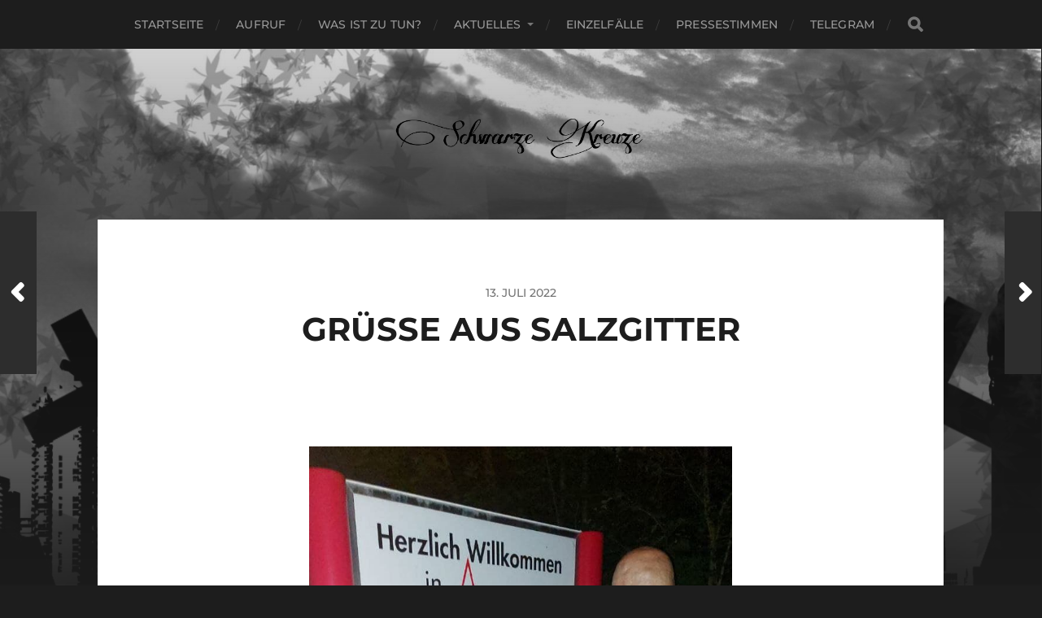

--- FILE ---
content_type: text/html; charset=UTF-8
request_url: https://www.schwarzekreuze.info/2022/gruesse-aus-salzgitter/
body_size: 8558
content:
<!DOCTYPE html>
<html class="no-js" dir="ltr" lang="de" prefix="og: https://ogp.me/ns#">
<head profile="http://gmpg.org/xfn/11">
<meta http-equiv="Content-Type" content="text/html; charset=UTF-8" />
<meta name="viewport" content="width=device-width, initial-scale=1.0, maximum-scale=1.0, user-scalable=no" >
<title>Grüße aus Salzgitter - Aktion Schwarze Kreuze</title>
<!-- All in One SEO 4.9.3 - aioseo.com -->
<meta name="robots" content="max-image-preview:large" />
<meta name="author" content="Schriftleitung"/>
<link rel="canonical" href="https://www.schwarzekreuze.info/2022/gruesse-aus-salzgitter/" />
<meta name="generator" content="All in One SEO (AIOSEO) 4.9.3" />
<meta property="og:locale" content="de_DE" />
<meta property="og:site_name" content="Aktion Schwarze Kreuze -" />
<meta property="og:type" content="article" />
<meta property="og:title" content="Grüße aus Salzgitter - Aktion Schwarze Kreuze" />
<meta property="og:url" content="https://www.schwarzekreuze.info/2022/gruesse-aus-salzgitter/" />
<meta property="og:image" content="https://www.schwarzekreuze.info/wp-content/uploads/2022/07/Salzgitter1.jpg" />
<meta property="og:image:secure_url" content="https://www.schwarzekreuze.info/wp-content/uploads/2022/07/Salzgitter1.jpg" />
<meta property="og:image:width" content="721" />
<meta property="og:image:height" content="1280" />
<meta property="article:published_time" content="2022-07-13T07:43:16+00:00" />
<meta property="article:modified_time" content="2022-07-13T07:43:16+00:00" />
<meta name="twitter:card" content="summary" />
<meta name="twitter:title" content="Grüße aus Salzgitter - Aktion Schwarze Kreuze" />
<meta name="twitter:image" content="https://www.schwarzekreuze.info/wp-content/uploads/2022/07/Salzgitter1.jpg" />
<script type="application/ld+json" class="aioseo-schema">
{"@context":"https:\/\/schema.org","@graph":[{"@type":"BlogPosting","@id":"https:\/\/www.schwarzekreuze.info\/2022\/gruesse-aus-salzgitter\/#blogposting","name":"Gr\u00fc\u00dfe aus Salzgitter - Aktion Schwarze Kreuze","headline":"Gr\u00fc\u00dfe aus Salzgitter","author":{"@id":"https:\/\/www.schwarzekreuze.info\/author\/schriftleitung\/#author"},"publisher":{"@id":"https:\/\/www.schwarzekreuze.info\/#organization"},"image":{"@type":"ImageObject","url":"https:\/\/www.schwarzekreuze.info\/wp-content\/uploads\/2022\/07\/Salzgitter1.jpg","width":721,"height":1280,"caption":"Salzgitter1"},"datePublished":"2022-07-13T09:43:16+02:00","dateModified":"2022-07-13T09:43:16+02:00","inLanguage":"de-DE","mainEntityOfPage":{"@id":"https:\/\/www.schwarzekreuze.info\/2022\/gruesse-aus-salzgitter\/#webpage"},"isPartOf":{"@id":"https:\/\/www.schwarzekreuze.info\/2022\/gruesse-aus-salzgitter\/#webpage"},"articleSection":"2022, Salzgitter"},{"@type":"BreadcrumbList","@id":"https:\/\/www.schwarzekreuze.info\/2022\/gruesse-aus-salzgitter\/#breadcrumblist","itemListElement":[{"@type":"ListItem","@id":"https:\/\/www.schwarzekreuze.info#listItem","position":1,"name":"Home","item":"https:\/\/www.schwarzekreuze.info","nextItem":{"@type":"ListItem","@id":"https:\/\/www.schwarzekreuze.info\/2022\/#listItem","name":"2022"}},{"@type":"ListItem","@id":"https:\/\/www.schwarzekreuze.info\/2022\/#listItem","position":2,"name":"2022","item":"https:\/\/www.schwarzekreuze.info\/2022\/","nextItem":{"@type":"ListItem","@id":"https:\/\/www.schwarzekreuze.info\/2022\/gruesse-aus-salzgitter\/#listItem","name":"Gr\u00fc\u00dfe aus Salzgitter"},"previousItem":{"@type":"ListItem","@id":"https:\/\/www.schwarzekreuze.info#listItem","name":"Home"}},{"@type":"ListItem","@id":"https:\/\/www.schwarzekreuze.info\/2022\/gruesse-aus-salzgitter\/#listItem","position":3,"name":"Gr\u00fc\u00dfe aus Salzgitter","previousItem":{"@type":"ListItem","@id":"https:\/\/www.schwarzekreuze.info\/2022\/#listItem","name":"2022"}}]},{"@type":"Organization","@id":"https:\/\/www.schwarzekreuze.info\/#organization","name":"Aktion Schwarze Kreuze","url":"https:\/\/www.schwarzekreuze.info\/","logo":{"@type":"ImageObject","url":"https:\/\/www.schwarzekreuze.info\/wp-content\/uploads\/2021\/07\/cropped-sk-1.png","@id":"https:\/\/www.schwarzekreuze.info\/2022\/gruesse-aus-salzgitter\/#organizationLogo","width":2122,"height":458},"image":{"@id":"https:\/\/www.schwarzekreuze.info\/2022\/gruesse-aus-salzgitter\/#organizationLogo"}},{"@type":"Person","@id":"https:\/\/www.schwarzekreuze.info\/author\/schriftleitung\/#author","url":"https:\/\/www.schwarzekreuze.info\/author\/schriftleitung\/","name":"Schriftleitung","image":{"@type":"ImageObject","@id":"https:\/\/www.schwarzekreuze.info\/2022\/gruesse-aus-salzgitter\/#authorImage","url":"https:\/\/secure.gravatar.com\/avatar\/bae6f57c1fa1dfcb70cd66b8a2bac0fc9e52419136f9b4f5a7e13d03d4d7a2c6?s=96&d=mm&r=g","width":96,"height":96,"caption":"Schriftleitung"}},{"@type":"WebPage","@id":"https:\/\/www.schwarzekreuze.info\/2022\/gruesse-aus-salzgitter\/#webpage","url":"https:\/\/www.schwarzekreuze.info\/2022\/gruesse-aus-salzgitter\/","name":"Gr\u00fc\u00dfe aus Salzgitter - Aktion Schwarze Kreuze","inLanguage":"de-DE","isPartOf":{"@id":"https:\/\/www.schwarzekreuze.info\/#website"},"breadcrumb":{"@id":"https:\/\/www.schwarzekreuze.info\/2022\/gruesse-aus-salzgitter\/#breadcrumblist"},"author":{"@id":"https:\/\/www.schwarzekreuze.info\/author\/schriftleitung\/#author"},"creator":{"@id":"https:\/\/www.schwarzekreuze.info\/author\/schriftleitung\/#author"},"image":{"@type":"ImageObject","url":"https:\/\/www.schwarzekreuze.info\/wp-content\/uploads\/2022\/07\/Salzgitter1.jpg","@id":"https:\/\/www.schwarzekreuze.info\/2022\/gruesse-aus-salzgitter\/#mainImage","width":721,"height":1280,"caption":"Salzgitter1"},"primaryImageOfPage":{"@id":"https:\/\/www.schwarzekreuze.info\/2022\/gruesse-aus-salzgitter\/#mainImage"},"datePublished":"2022-07-13T09:43:16+02:00","dateModified":"2022-07-13T09:43:16+02:00"},{"@type":"WebSite","@id":"https:\/\/www.schwarzekreuze.info\/#website","url":"https:\/\/www.schwarzekreuze.info\/","name":"Aktion Schwarze Kreuze","inLanguage":"de-DE","publisher":{"@id":"https:\/\/www.schwarzekreuze.info\/#organization"}}]}
</script>
<!-- All in One SEO -->
<script>document.documentElement.className = document.documentElement.className.replace("no-js","js");</script>
<link rel="alternate" type="application/rss+xml" title="Aktion Schwarze Kreuze &raquo; Feed" href="https://www.schwarzekreuze.info/feed/" />
<link rel="alternate" type="application/rss+xml" title="Aktion Schwarze Kreuze &raquo; Kommentar-Feed" href="https://www.schwarzekreuze.info/comments/feed/" />
<link rel="alternate" type="application/rss+xml" title="Aktion Schwarze Kreuze &raquo; Grüße aus Salzgitter-Kommentar-Feed" href="https://www.schwarzekreuze.info/2022/gruesse-aus-salzgitter/feed/" />
<link rel="alternate" title="oEmbed (JSON)" type="application/json+oembed" href="https://www.schwarzekreuze.info/wp-json/oembed/1.0/embed?url=https%3A%2F%2Fwww.schwarzekreuze.info%2F2022%2Fgruesse-aus-salzgitter%2F" />
<link rel="alternate" title="oEmbed (XML)" type="text/xml+oembed" href="https://www.schwarzekreuze.info/wp-json/oembed/1.0/embed?url=https%3A%2F%2Fwww.schwarzekreuze.info%2F2022%2Fgruesse-aus-salzgitter%2F&#038;format=xml" />
<style id='wp-img-auto-sizes-contain-inline-css' type='text/css'>
img:is([sizes=auto i],[sizes^="auto," i]){contain-intrinsic-size:3000px 1500px}
/*# sourceURL=wp-img-auto-sizes-contain-inline-css */
</style>
<!-- <link rel='stylesheet' id='wp-block-library-css' href='https://www.schwarzekreuze.info/wp-includes/css/dist/block-library/style.min.css?ver=03bccc46ae3609f5fdd927f31044a166' type='text/css' media='all' /> -->
<link rel="stylesheet" type="text/css" href="//www.schwarzekreuze.info/wp-content/cache/wpfc-minified/g5tyjvfi/htd13.css" media="all"/>
<style id='classic-theme-styles-inline-css' type='text/css'>
/*! This file is auto-generated */
.wp-block-button__link{color:#fff;background-color:#32373c;border-radius:9999px;box-shadow:none;text-decoration:none;padding:calc(.667em + 2px) calc(1.333em + 2px);font-size:1.125em}.wp-block-file__button{background:#32373c;color:#fff;text-decoration:none}
/*# sourceURL=/wp-includes/css/classic-themes.min.css */
</style>
<!-- <link rel='stylesheet' id='aioseo/css/src/vue/standalone/blocks/table-of-contents/global.scss-css' href='https://www.schwarzekreuze.info/wp-content/plugins/all-in-one-seo-pack/dist/Lite/assets/css/table-of-contents/global.e90f6d47.css?ver=4.9.3' type='text/css' media='all' /> -->
<link rel="stylesheet" type="text/css" href="//www.schwarzekreuze.info/wp-content/cache/wpfc-minified/kl5i21pz/htd13.css" media="all"/>
<style id='global-styles-inline-css' type='text/css'>
:root{--wp--preset--aspect-ratio--square: 1;--wp--preset--aspect-ratio--4-3: 4/3;--wp--preset--aspect-ratio--3-4: 3/4;--wp--preset--aspect-ratio--3-2: 3/2;--wp--preset--aspect-ratio--2-3: 2/3;--wp--preset--aspect-ratio--16-9: 16/9;--wp--preset--aspect-ratio--9-16: 9/16;--wp--preset--color--black: #1d1d1d;--wp--preset--color--cyan-bluish-gray: #abb8c3;--wp--preset--color--white: #fff;--wp--preset--color--pale-pink: #f78da7;--wp--preset--color--vivid-red: #cf2e2e;--wp--preset--color--luminous-vivid-orange: #ff6900;--wp--preset--color--luminous-vivid-amber: #fcb900;--wp--preset--color--light-green-cyan: #7bdcb5;--wp--preset--color--vivid-green-cyan: #00d084;--wp--preset--color--pale-cyan-blue: #8ed1fc;--wp--preset--color--vivid-cyan-blue: #0693e3;--wp--preset--color--vivid-purple: #9b51e0;--wp--preset--color--accent: #3bc492;--wp--preset--color--dark-gray: #555;--wp--preset--color--light-gray: #757575;--wp--preset--gradient--vivid-cyan-blue-to-vivid-purple: linear-gradient(135deg,rgb(6,147,227) 0%,rgb(155,81,224) 100%);--wp--preset--gradient--light-green-cyan-to-vivid-green-cyan: linear-gradient(135deg,rgb(122,220,180) 0%,rgb(0,208,130) 100%);--wp--preset--gradient--luminous-vivid-amber-to-luminous-vivid-orange: linear-gradient(135deg,rgb(252,185,0) 0%,rgb(255,105,0) 100%);--wp--preset--gradient--luminous-vivid-orange-to-vivid-red: linear-gradient(135deg,rgb(255,105,0) 0%,rgb(207,46,46) 100%);--wp--preset--gradient--very-light-gray-to-cyan-bluish-gray: linear-gradient(135deg,rgb(238,238,238) 0%,rgb(169,184,195) 100%);--wp--preset--gradient--cool-to-warm-spectrum: linear-gradient(135deg,rgb(74,234,220) 0%,rgb(151,120,209) 20%,rgb(207,42,186) 40%,rgb(238,44,130) 60%,rgb(251,105,98) 80%,rgb(254,248,76) 100%);--wp--preset--gradient--blush-light-purple: linear-gradient(135deg,rgb(255,206,236) 0%,rgb(152,150,240) 100%);--wp--preset--gradient--blush-bordeaux: linear-gradient(135deg,rgb(254,205,165) 0%,rgb(254,45,45) 50%,rgb(107,0,62) 100%);--wp--preset--gradient--luminous-dusk: linear-gradient(135deg,rgb(255,203,112) 0%,rgb(199,81,192) 50%,rgb(65,88,208) 100%);--wp--preset--gradient--pale-ocean: linear-gradient(135deg,rgb(255,245,203) 0%,rgb(182,227,212) 50%,rgb(51,167,181) 100%);--wp--preset--gradient--electric-grass: linear-gradient(135deg,rgb(202,248,128) 0%,rgb(113,206,126) 100%);--wp--preset--gradient--midnight: linear-gradient(135deg,rgb(2,3,129) 0%,rgb(40,116,252) 100%);--wp--preset--font-size--small: 14px;--wp--preset--font-size--medium: 20px;--wp--preset--font-size--large: 21px;--wp--preset--font-size--x-large: 42px;--wp--preset--font-size--normal: 16px;--wp--preset--font-size--larger: 26px;--wp--preset--spacing--20: 0.44rem;--wp--preset--spacing--30: 0.67rem;--wp--preset--spacing--40: 1rem;--wp--preset--spacing--50: 1.5rem;--wp--preset--spacing--60: 2.25rem;--wp--preset--spacing--70: 3.38rem;--wp--preset--spacing--80: 5.06rem;--wp--preset--shadow--natural: 6px 6px 9px rgba(0, 0, 0, 0.2);--wp--preset--shadow--deep: 12px 12px 50px rgba(0, 0, 0, 0.4);--wp--preset--shadow--sharp: 6px 6px 0px rgba(0, 0, 0, 0.2);--wp--preset--shadow--outlined: 6px 6px 0px -3px rgb(255, 255, 255), 6px 6px rgb(0, 0, 0);--wp--preset--shadow--crisp: 6px 6px 0px rgb(0, 0, 0);}:where(.is-layout-flex){gap: 0.5em;}:where(.is-layout-grid){gap: 0.5em;}body .is-layout-flex{display: flex;}.is-layout-flex{flex-wrap: wrap;align-items: center;}.is-layout-flex > :is(*, div){margin: 0;}body .is-layout-grid{display: grid;}.is-layout-grid > :is(*, div){margin: 0;}:where(.wp-block-columns.is-layout-flex){gap: 2em;}:where(.wp-block-columns.is-layout-grid){gap: 2em;}:where(.wp-block-post-template.is-layout-flex){gap: 1.25em;}:where(.wp-block-post-template.is-layout-grid){gap: 1.25em;}.has-black-color{color: var(--wp--preset--color--black) !important;}.has-cyan-bluish-gray-color{color: var(--wp--preset--color--cyan-bluish-gray) !important;}.has-white-color{color: var(--wp--preset--color--white) !important;}.has-pale-pink-color{color: var(--wp--preset--color--pale-pink) !important;}.has-vivid-red-color{color: var(--wp--preset--color--vivid-red) !important;}.has-luminous-vivid-orange-color{color: var(--wp--preset--color--luminous-vivid-orange) !important;}.has-luminous-vivid-amber-color{color: var(--wp--preset--color--luminous-vivid-amber) !important;}.has-light-green-cyan-color{color: var(--wp--preset--color--light-green-cyan) !important;}.has-vivid-green-cyan-color{color: var(--wp--preset--color--vivid-green-cyan) !important;}.has-pale-cyan-blue-color{color: var(--wp--preset--color--pale-cyan-blue) !important;}.has-vivid-cyan-blue-color{color: var(--wp--preset--color--vivid-cyan-blue) !important;}.has-vivid-purple-color{color: var(--wp--preset--color--vivid-purple) !important;}.has-black-background-color{background-color: var(--wp--preset--color--black) !important;}.has-cyan-bluish-gray-background-color{background-color: var(--wp--preset--color--cyan-bluish-gray) !important;}.has-white-background-color{background-color: var(--wp--preset--color--white) !important;}.has-pale-pink-background-color{background-color: var(--wp--preset--color--pale-pink) !important;}.has-vivid-red-background-color{background-color: var(--wp--preset--color--vivid-red) !important;}.has-luminous-vivid-orange-background-color{background-color: var(--wp--preset--color--luminous-vivid-orange) !important;}.has-luminous-vivid-amber-background-color{background-color: var(--wp--preset--color--luminous-vivid-amber) !important;}.has-light-green-cyan-background-color{background-color: var(--wp--preset--color--light-green-cyan) !important;}.has-vivid-green-cyan-background-color{background-color: var(--wp--preset--color--vivid-green-cyan) !important;}.has-pale-cyan-blue-background-color{background-color: var(--wp--preset--color--pale-cyan-blue) !important;}.has-vivid-cyan-blue-background-color{background-color: var(--wp--preset--color--vivid-cyan-blue) !important;}.has-vivid-purple-background-color{background-color: var(--wp--preset--color--vivid-purple) !important;}.has-black-border-color{border-color: var(--wp--preset--color--black) !important;}.has-cyan-bluish-gray-border-color{border-color: var(--wp--preset--color--cyan-bluish-gray) !important;}.has-white-border-color{border-color: var(--wp--preset--color--white) !important;}.has-pale-pink-border-color{border-color: var(--wp--preset--color--pale-pink) !important;}.has-vivid-red-border-color{border-color: var(--wp--preset--color--vivid-red) !important;}.has-luminous-vivid-orange-border-color{border-color: var(--wp--preset--color--luminous-vivid-orange) !important;}.has-luminous-vivid-amber-border-color{border-color: var(--wp--preset--color--luminous-vivid-amber) !important;}.has-light-green-cyan-border-color{border-color: var(--wp--preset--color--light-green-cyan) !important;}.has-vivid-green-cyan-border-color{border-color: var(--wp--preset--color--vivid-green-cyan) !important;}.has-pale-cyan-blue-border-color{border-color: var(--wp--preset--color--pale-cyan-blue) !important;}.has-vivid-cyan-blue-border-color{border-color: var(--wp--preset--color--vivid-cyan-blue) !important;}.has-vivid-purple-border-color{border-color: var(--wp--preset--color--vivid-purple) !important;}.has-vivid-cyan-blue-to-vivid-purple-gradient-background{background: var(--wp--preset--gradient--vivid-cyan-blue-to-vivid-purple) !important;}.has-light-green-cyan-to-vivid-green-cyan-gradient-background{background: var(--wp--preset--gradient--light-green-cyan-to-vivid-green-cyan) !important;}.has-luminous-vivid-amber-to-luminous-vivid-orange-gradient-background{background: var(--wp--preset--gradient--luminous-vivid-amber-to-luminous-vivid-orange) !important;}.has-luminous-vivid-orange-to-vivid-red-gradient-background{background: var(--wp--preset--gradient--luminous-vivid-orange-to-vivid-red) !important;}.has-very-light-gray-to-cyan-bluish-gray-gradient-background{background: var(--wp--preset--gradient--very-light-gray-to-cyan-bluish-gray) !important;}.has-cool-to-warm-spectrum-gradient-background{background: var(--wp--preset--gradient--cool-to-warm-spectrum) !important;}.has-blush-light-purple-gradient-background{background: var(--wp--preset--gradient--blush-light-purple) !important;}.has-blush-bordeaux-gradient-background{background: var(--wp--preset--gradient--blush-bordeaux) !important;}.has-luminous-dusk-gradient-background{background: var(--wp--preset--gradient--luminous-dusk) !important;}.has-pale-ocean-gradient-background{background: var(--wp--preset--gradient--pale-ocean) !important;}.has-electric-grass-gradient-background{background: var(--wp--preset--gradient--electric-grass) !important;}.has-midnight-gradient-background{background: var(--wp--preset--gradient--midnight) !important;}.has-small-font-size{font-size: var(--wp--preset--font-size--small) !important;}.has-medium-font-size{font-size: var(--wp--preset--font-size--medium) !important;}.has-large-font-size{font-size: var(--wp--preset--font-size--large) !important;}.has-x-large-font-size{font-size: var(--wp--preset--font-size--x-large) !important;}
:where(.wp-block-post-template.is-layout-flex){gap: 1.25em;}:where(.wp-block-post-template.is-layout-grid){gap: 1.25em;}
:where(.wp-block-term-template.is-layout-flex){gap: 1.25em;}:where(.wp-block-term-template.is-layout-grid){gap: 1.25em;}
:where(.wp-block-columns.is-layout-flex){gap: 2em;}:where(.wp-block-columns.is-layout-grid){gap: 2em;}
:root :where(.wp-block-pullquote){font-size: 1.5em;line-height: 1.6;}
/*# sourceURL=global-styles-inline-css */
</style>
<!-- <link rel='stylesheet' id='theme-my-login-css' href='https://www.schwarzekreuze.info/wp-content/plugins/theme-my-login/assets/styles/theme-my-login.min.css?ver=7.1.14' type='text/css' media='all' /> -->
<!-- <link rel='stylesheet' id='hitchcock_google_fonts-css' href='https://www.schwarzekreuze.info/wp-content/themes/hitchcock/assets/css/fonts.css?ver=03bccc46ae3609f5fdd927f31044a166' type='text/css' media='all' /> -->
<!-- <link rel='stylesheet' id='hitchcock_fontawesome-css' href='https://www.schwarzekreuze.info/wp-content/themes/hitchcock/assets/fonts/font-awesome/css/font-awesome.css?ver=2.2.1' type='text/css' media='all' /> -->
<!-- <link rel='stylesheet' id='hitchcock_style-css' href='https://www.schwarzekreuze.info/wp-content/themes/hitchcock/style.css?ver=2.2.1' type='text/css' media='all' /> -->
<link rel="stylesheet" type="text/css" href="//www.schwarzekreuze.info/wp-content/cache/wpfc-minified/2ejfakb5/htd13.css" media="all"/>
<style id='hitchcock_style-inline-css' type='text/css'>
input[type="submit"], input[type="button"], input[type="reset"], :root .has-accent-background-color, .button, :root .wp-block-file__button, :root .wp-block-button__link, :root .wp-block-search__button, .page-links a:hover, .form-submit #submit, #infinite-handle:hover, .nav-toggle.active .bar, .social-menu a:hover { background-color:#444444; }input:focus, textarea:focus { border-color:#444444; }a, .blog-title a:hover, .post-content p.pull, :root .has-accent-color, .comments .pingbacks li a:hover, .comment-header h4 a:hover, .comment-title .url:hover, .archive-nav a:hover, .credits p:first-child a:hover, .mobile-menu a:hover, :root .is-style-outline .wp-block-button__link, :root .wp-block-button__link.is-style-outline { color:#444444; }
/*# sourceURL=hitchcock_style-inline-css */
</style>
<script src='//www.schwarzekreuze.info/wp-content/cache/wpfc-minified/2nf2s3da/htd13.js' type="text/javascript"></script>
<!-- <script type="text/javascript" src="https://www.schwarzekreuze.info/wp-includes/js/jquery/jquery.min.js?ver=3.7.1" id="jquery-core-js"></script> -->
<!-- <script type="text/javascript" src="https://www.schwarzekreuze.info/wp-includes/js/jquery/jquery-migrate.min.js?ver=3.4.1" id="jquery-migrate-js"></script> -->
<!-- <script type="text/javascript" src="https://www.schwarzekreuze.info/wp-content/themes/hitchcock/assets/js/flexslider.js?ver=2.2.1" id="hitchcock_flexslider-js"></script> -->
<!-- <script type="text/javascript" src="https://www.schwarzekreuze.info/wp-content/themes/hitchcock/assets/js/doubletaptogo.js?ver=2.2.1" id="hitchcock_doubletaptogo-js"></script> -->
<!-- <script type="text/javascript" src="https://www.schwarzekreuze.info/wp-content/themes/hitchcock/assets/js/global.js?ver=2.2.1" id="hitchcock_global-js"></script> -->
<link rel="https://api.w.org/" href="https://www.schwarzekreuze.info/wp-json/" /><link rel="alternate" title="JSON" type="application/json" href="https://www.schwarzekreuze.info/wp-json/wp/v2/posts/3291" /><!-- Analytics by WP Statistics - https://wp-statistics.com -->
<meta name="generator" content="Elementor 3.34.2; features: additional_custom_breakpoints; settings: css_print_method-external, google_font-enabled, font_display-auto">
<style>
.e-con.e-parent:nth-of-type(n+4):not(.e-lazyloaded):not(.e-no-lazyload),
.e-con.e-parent:nth-of-type(n+4):not(.e-lazyloaded):not(.e-no-lazyload) * {
background-image: none !important;
}
@media screen and (max-height: 1024px) {
.e-con.e-parent:nth-of-type(n+3):not(.e-lazyloaded):not(.e-no-lazyload),
.e-con.e-parent:nth-of-type(n+3):not(.e-lazyloaded):not(.e-no-lazyload) * {
background-image: none !important;
}
}
@media screen and (max-height: 640px) {
.e-con.e-parent:nth-of-type(n+2):not(.e-lazyloaded):not(.e-no-lazyload),
.e-con.e-parent:nth-of-type(n+2):not(.e-lazyloaded):not(.e-no-lazyload) * {
background-image: none !important;
}
}
</style>
<link rel="icon" href="https://www.schwarzekreuze.info/wp-content/uploads/2021/08/cropped-cropped-received_443145392915859-32x32.jpeg" sizes="32x32" />
<link rel="icon" href="https://www.schwarzekreuze.info/wp-content/uploads/2021/08/cropped-cropped-received_443145392915859-192x192.jpeg" sizes="192x192" />
<link rel="apple-touch-icon" href="https://www.schwarzekreuze.info/wp-content/uploads/2021/08/cropped-cropped-received_443145392915859-180x180.jpeg" />
<meta name="msapplication-TileImage" content="https://www.schwarzekreuze.info/wp-content/uploads/2021/08/cropped-cropped-received_443145392915859-270x270.jpeg" />
<style type="text/css" id="wp-custom-css">
.featured-media {
display: none;
}		</style>
</head>
<body data-rsssl=1 class="wp-singular post-template-default single single-post postid-3291 single-format-standard wp-custom-logo wp-theme-hitchcock post single show-preview-titles elementor-default elementor-kit-3036">
<a class="skip-link button" href="#site-content">Skip to the content</a>
<div class="navigation">
<div class="section-inner">
<ul class="main-menu">
<li id="menu-item-14" class="menu-item menu-item-type-post_type menu-item-object-page menu-item-home menu-item-14"><a href="https://www.schwarzekreuze.info/">Startseite</a></li>
<li id="menu-item-2923" class="menu-item menu-item-type-post_type menu-item-object-page menu-item-2923"><a href="https://www.schwarzekreuze.info/aufruf/">Aufruf</a></li>
<li id="menu-item-2933" class="menu-item menu-item-type-post_type menu-item-object-page menu-item-2933"><a href="https://www.schwarzekreuze.info/was-ist-zu-tun/">Was ist zu tun?</a></li>
<li id="menu-item-2388" class="menu-item menu-item-type-post_type menu-item-object-page current_page_parent menu-item-has-children menu-item-2388"><a href="https://www.schwarzekreuze.info/aktuelles/">Aktuelles</a>
<ul class="sub-menu">
<li id="menu-item-4217" class="menu-item menu-item-type-taxonomy menu-item-object-category menu-item-4217"><a href="https://www.schwarzekreuze.info/2025/">Aktion: 2025</a></li>
<li id="menu-item-4038" class="menu-item menu-item-type-taxonomy menu-item-object-category menu-item-4038"><a href="https://www.schwarzekreuze.info/2024/">Aktion: 2024</a></li>
<li id="menu-item-3684" class="menu-item menu-item-type-taxonomy menu-item-object-category menu-item-3684"><a href="https://www.schwarzekreuze.info/2023/">Aktion: 2023</a></li>
<li id="menu-item-3104" class="menu-item menu-item-type-taxonomy menu-item-object-category current-post-ancestor current-menu-parent current-post-parent menu-item-3104"><a href="https://www.schwarzekreuze.info/2022/">Aktion: 2022</a></li>
<li id="menu-item-2328" class="menu-item menu-item-type-taxonomy menu-item-object-category menu-item-2328"><a href="https://www.schwarzekreuze.info/2021/">Aktion: 2021</a></li>
<li id="menu-item-2452" class="menu-item menu-item-type-taxonomy menu-item-object-category menu-item-2452"><a href="https://www.schwarzekreuze.info/2020/">Aktion: 2020</a></li>
<li id="menu-item-2310" class="menu-item menu-item-type-taxonomy menu-item-object-category menu-item-2310"><a href="https://www.schwarzekreuze.info/2019/">Aktion: 2019</a></li>
<li id="menu-item-2314" class="menu-item menu-item-type-taxonomy menu-item-object-category menu-item-2314"><a href="https://www.schwarzekreuze.info/2018/">Aktion: 2018</a></li>
<li id="menu-item-2313" class="menu-item menu-item-type-taxonomy menu-item-object-category menu-item-2313"><a href="https://www.schwarzekreuze.info/2017/">Aktion: 2017</a></li>
<li id="menu-item-2312" class="menu-item menu-item-type-taxonomy menu-item-object-category menu-item-2312"><a href="https://www.schwarzekreuze.info/2016/">Aktion: 2016</a></li>
<li id="menu-item-2325" class="menu-item menu-item-type-taxonomy menu-item-object-category menu-item-2325"><a href="https://www.schwarzekreuze.info/2015/">Aktion: 2015</a></li>
</ul>
</li>
<li id="menu-item-2969" class="menu-item menu-item-type-taxonomy menu-item-object-category menu-item-2969"><a href="https://www.schwarzekreuze.info/einzelfaelle/">Einzelfälle</a></li>
<li id="menu-item-2971" class="menu-item menu-item-type-taxonomy menu-item-object-category menu-item-2971"><a href="https://www.schwarzekreuze.info/pressestimmen/">Pressestimmen</a></li>
<li id="menu-item-4007" class="menu-item menu-item-type-custom menu-item-object-custom menu-item-4007"><a href="http://t.me/SchwarzeKreuze">Telegram</a></li>
<li class="header-search">
<form method="get" class="search-form" id="search-form-69708a9590270" action="https://www.schwarzekreuze.info/">
<input type="search" class="search-field" placeholder="Suchformular" name="s" id="search-field-69708a9590271" /> 
<button type="submit" class="search-button">
<span class="screen-reader-text">Search</span>
<div class="fa fw fa-search"></div>
</button>
</form>					</li>
</ul>
</div><!-- .section-inner -->
<button type="button" class="nav-toggle">
<div class="bars">
<div class="bar"></div>
<div class="bar"></div>
<div class="bar"></div>
</div>
</button><!-- .nav-toggle -->
<div class="mobile-navigation">
<ul class="mobile-menu">
<li class="menu-item menu-item-type-post_type menu-item-object-page menu-item-home menu-item-14"><a href="https://www.schwarzekreuze.info/">Startseite</a></li>
<li class="menu-item menu-item-type-post_type menu-item-object-page menu-item-2923"><a href="https://www.schwarzekreuze.info/aufruf/">Aufruf</a></li>
<li class="menu-item menu-item-type-post_type menu-item-object-page menu-item-2933"><a href="https://www.schwarzekreuze.info/was-ist-zu-tun/">Was ist zu tun?</a></li>
<li class="menu-item menu-item-type-post_type menu-item-object-page current_page_parent menu-item-has-children menu-item-2388"><a href="https://www.schwarzekreuze.info/aktuelles/">Aktuelles</a>
<ul class="sub-menu">
<li class="menu-item menu-item-type-taxonomy menu-item-object-category menu-item-4217"><a href="https://www.schwarzekreuze.info/2025/">Aktion: 2025</a></li>
<li class="menu-item menu-item-type-taxonomy menu-item-object-category menu-item-4038"><a href="https://www.schwarzekreuze.info/2024/">Aktion: 2024</a></li>
<li class="menu-item menu-item-type-taxonomy menu-item-object-category menu-item-3684"><a href="https://www.schwarzekreuze.info/2023/">Aktion: 2023</a></li>
<li class="menu-item menu-item-type-taxonomy menu-item-object-category current-post-ancestor current-menu-parent current-post-parent menu-item-3104"><a href="https://www.schwarzekreuze.info/2022/">Aktion: 2022</a></li>
<li class="menu-item menu-item-type-taxonomy menu-item-object-category menu-item-2328"><a href="https://www.schwarzekreuze.info/2021/">Aktion: 2021</a></li>
<li class="menu-item menu-item-type-taxonomy menu-item-object-category menu-item-2452"><a href="https://www.schwarzekreuze.info/2020/">Aktion: 2020</a></li>
<li class="menu-item menu-item-type-taxonomy menu-item-object-category menu-item-2310"><a href="https://www.schwarzekreuze.info/2019/">Aktion: 2019</a></li>
<li class="menu-item menu-item-type-taxonomy menu-item-object-category menu-item-2314"><a href="https://www.schwarzekreuze.info/2018/">Aktion: 2018</a></li>
<li class="menu-item menu-item-type-taxonomy menu-item-object-category menu-item-2313"><a href="https://www.schwarzekreuze.info/2017/">Aktion: 2017</a></li>
<li class="menu-item menu-item-type-taxonomy menu-item-object-category menu-item-2312"><a href="https://www.schwarzekreuze.info/2016/">Aktion: 2016</a></li>
<li class="menu-item menu-item-type-taxonomy menu-item-object-category menu-item-2325"><a href="https://www.schwarzekreuze.info/2015/">Aktion: 2015</a></li>
</ul>
</li>
<li class="menu-item menu-item-type-taxonomy menu-item-object-category menu-item-2969"><a href="https://www.schwarzekreuze.info/einzelfaelle/">Einzelfälle</a></li>
<li class="menu-item menu-item-type-taxonomy menu-item-object-category menu-item-2971"><a href="https://www.schwarzekreuze.info/pressestimmen/">Pressestimmen</a></li>
<li class="menu-item menu-item-type-custom menu-item-object-custom menu-item-4007"><a href="http://t.me/SchwarzeKreuze">Telegram</a></li>
</ul>
<form method="get" class="search-form" id="search-form-69708a9590e69" action="https://www.schwarzekreuze.info/">
<input type="search" class="search-field" placeholder="Suchformular" name="s" id="search-field-69708a9590e6a" /> 
<button type="submit" class="search-button">
<span class="screen-reader-text">Search</span>
<div class="fa fw fa-search"></div>
</button>
</form>			
</div><!-- .mobile-navigation -->
</div><!-- .navigation -->
<div class="header-image" style="background-image: url( https://www.schwarzekreuze.info/wp-content/uploads/2021/08/cropped-schwarzekreuze-head-scaled-1.jpg );"></div>
<div class="header section-inner">
<div class="blog-title">
<a href="https://www.schwarzekreuze.info" class="custom-logo-link">
<img fetchpriority="high" src="https://www.schwarzekreuze.info/wp-content/uploads/2021/07/cropped-sk-1.png" width="1061" height="229" />
<span class="screen-reader-text">Aktion Schwarze Kreuze</span>
</a>
</div>
</div><!-- .header -->
<main id="site-content">
<div class="content section-inner">
<div id="post-3291" class="single single-post post-3291 post type-post status-publish format-standard has-post-thumbnail hentry category-411 tag-salzgitter">
<div class="post-container">
<figure class="featured-media">
<img width="721" height="1280" src="https://www.schwarzekreuze.info/wp-content/uploads/2022/07/Salzgitter1.jpg" class="attachment-post-image size-post-image wp-post-image" alt="Salzgitter1" decoding="async" srcset="https://www.schwarzekreuze.info/wp-content/uploads/2022/07/Salzgitter1.jpg 721w, https://www.schwarzekreuze.info/wp-content/uploads/2022/07/Salzgitter1-169x300.jpg 169w, https://www.schwarzekreuze.info/wp-content/uploads/2022/07/Salzgitter1-577x1024.jpg 577w, https://www.schwarzekreuze.info/wp-content/uploads/2022/07/Salzgitter1-508x902.jpg 508w" sizes="(max-width: 721px) 100vw, 721px" />							</figure><!-- .featured-media -->
<div class="post-header">
<p class="post-date">13. Juli 2022</p>
<h1 class="post-title">Grüße aus Salzgitter</h1>						
</div>
<div class="post-inner">
<div class="post-content entry-content">
<p><img decoding="async" class="alignnone size-large wp-image-3292" src="https://www.schwarzekreuze.info/wp-content/uploads/2022/07/Salzgitter1-577x1024.jpg" alt="Salzgitter1" width="577" height="1024" srcset="https://www.schwarzekreuze.info/wp-content/uploads/2022/07/Salzgitter1-577x1024.jpg 577w, https://www.schwarzekreuze.info/wp-content/uploads/2022/07/Salzgitter1-169x300.jpg 169w, https://www.schwarzekreuze.info/wp-content/uploads/2022/07/Salzgitter1-508x902.jpg 508w, https://www.schwarzekreuze.info/wp-content/uploads/2022/07/Salzgitter1.jpg 721w" sizes="(max-width: 577px) 100vw, 577px" /></p>
</div><!-- .post-content -->
<div class="post-meta">
<p class="categories">
In <a href="https://www.schwarzekreuze.info/2022/" rel="category tag">2022</a>									</p>
<p class="tags">
<a href="https://www.schwarzekreuze.info/tag/salzgitter/" rel="tag">Salzgitter</a>									</p>
</div><!-- .post-meta -->
<div class="post-navigation group">
<a class="post-nav-prev" href="https://www.schwarzekreuze.info/2022/gruesse-aus-rheinhessen/">					
<p>Weiter<span class="hide"> Beitrag</span></p>
<span class="fa fw fa-angle-right"></span>
</a>
<a class="post-nav-next" href="https://www.schwarzekreuze.info/2022/gruesse-aus-thueringen-sonneberg/">
<span class="fa fw fa-angle-left"></span>
<p>Zurück<span class="hide"> Beitrag</span></p>
</a>
</div><!-- .post-navigation -->
</div><!-- .post-inner -->
<div class="comments-container">
<div id="respond" class="comment-respond">
<h3 id="reply-title" class="comment-reply-title"><div class="inner">Antworten</div> <small><a rel="nofollow" id="cancel-comment-reply-link" href="/2022/gruesse-aus-salzgitter/#respond" style="display:none;">Antwort abbrechen</a></small></h3><form action="https://www.schwarzekreuze.info/wp-comments-post.php" method="post" id="commentform" class="comment-form"><p class="comment-form-comment">
<label for="comment">Kommentar</label>
<textarea autocomplete="new-password"  id="cc89e30cd0"  name="cc89e30cd0"   cols="45" rows="6" required></textarea><textarea id="comment" aria-label="hp-comment" aria-hidden="true" name="comment" autocomplete="new-password" style="padding:0 !important;clip:rect(1px, 1px, 1px, 1px) !important;position:absolute !important;white-space:nowrap !important;height:1px !important;width:1px !important;overflow:hidden !important;" tabindex="-1"></textarea><script data-noptimize>document.getElementById("comment").setAttribute( "id", "a5a8f89be96f6b3048f4120300313b4d" );document.getElementById("cc89e30cd0").setAttribute( "id", "comment" );</script>
</p><p class="comment-form-author"><label for="author">Name <span class="required">*</span></label> <input id="author" name="author" type="text" value="" size="30" maxlength="245" autocomplete="name" required="required" /></p>
<p class="comment-form-email"><label for="email">E-Mail <span class="required">*</span></label> <input id="email" name="email" type="text" value="" size="30" maxlength="100" autocomplete="email" required="required" /></p>
<p class="comment-form-url"><label for="url">Website</label> <input id="url" name="url" type="text" value="" size="30" maxlength="200" autocomplete="url" /></p>
<p class="comment-form-cookies-consent"><input id="wp-comment-cookies-consent" name="wp-comment-cookies-consent" type="checkbox" value="yes" /> <label for="wp-comment-cookies-consent">Meinen Namen, meine E-Mail-Adresse und meine Website in diesem Browser für die nächste Kommentierung speichern.</label></p>
<p class="form-submit"><input name="submit" type="submit" id="submit" class="submit" value="Kommentar abschicken" /> <input type='hidden' name='comment_post_ID' value='3291' id='comment_post_ID' />
<input type='hidden' name='comment_parent' id='comment_parent' value='0' />
</p></form>	</div><!-- #respond -->
</div><!-- .comments-container -->
</div><!-- .post-container -->
</div><!-- .post -->
</div><!-- .content -->
<div class="related-posts posts section-inner group">
<a href="https://www.schwarzekreuze.info/2022/gruesse-aus-nordwestmecklenburg-4/" id="post-3649" class="post post-3649 type-post status-publish format-standard has-post-thumbnail hentry category-411 tag-nordwestmecklenburg" style="background-image: url( https://www.schwarzekreuze.info/wp-content/uploads/2022/07/Nordwestmecklenburg1-508x677.jpg );">
<div class="post-overlay">
<div class="archive-post-header">
<p class="archive-post-date">18. Juli 2022</p>
<h2 class="archive-post-title">Grüße aus Nordwestmecklenburg</h2>
</div>
</div>
</a><!-- .post -->
<a href="https://www.schwarzekreuze.info/2022/weitere-gruesse-aus-doebeln/" id="post-3641" class="post post-3641 type-post status-publish format-standard has-post-thumbnail hentry category-411 tag-doebeln" style="background-image: url( https://www.schwarzekreuze.info/wp-content/uploads/2022/07/JN-Doebeln2-508x677.jpg );">
<div class="post-overlay">
<div class="archive-post-header">
<p class="archive-post-date">18. Juli 2022</p>
<h2 class="archive-post-title">Weitere Grüße aus Döbeln</h2>
</div>
</div>
</a><!-- .post -->
<a href="https://www.schwarzekreuze.info/2022/gruesse-aus-doebeln/" id="post-3633" class="post post-3633 type-post status-publish format-standard has-post-thumbnail hentry category-411" style="background-image: url( https://www.schwarzekreuze.info/wp-content/uploads/2022/07/photo_2022-07-15_11-44-52-508x677.jpg );">
<div class="post-overlay">
<div class="archive-post-header">
<p class="archive-post-date">15. Juli 2022</p>
<h2 class="archive-post-title">Grüße aus Döbeln</h2>
</div>
</div>
</a><!-- .post -->
</div><!-- .related-posts --> 
		</main><!-- #site-content -->
<div class="credits section-inner">
<p>&copy; 2026 <a href="https://www.schwarzekreuze.info">Aktion Schwarze Kreuze</a></p>
</div><!-- .credits -->
<script type="speculationrules">
{"prefetch":[{"source":"document","where":{"and":[{"href_matches":"/*"},{"not":{"href_matches":["/wp-*.php","/wp-admin/*","/wp-content/uploads/*","/wp-content/*","/wp-content/plugins/*","/wp-content/themes/hitchcock/*","/*\\?(.+)"]}},{"not":{"selector_matches":"a[rel~=\"nofollow\"]"}},{"not":{"selector_matches":".no-prefetch, .no-prefetch a"}}]},"eagerness":"conservative"}]}
</script>
<script>
const lazyloadRunObserver = () => {
const lazyloadBackgrounds = document.querySelectorAll( `.e-con.e-parent:not(.e-lazyloaded)` );
const lazyloadBackgroundObserver = new IntersectionObserver( ( entries ) => {
entries.forEach( ( entry ) => {
if ( entry.isIntersecting ) {
let lazyloadBackground = entry.target;
if( lazyloadBackground ) {
lazyloadBackground.classList.add( 'e-lazyloaded' );
}
lazyloadBackgroundObserver.unobserve( entry.target );
}
});
}, { rootMargin: '200px 0px 200px 0px' } );
lazyloadBackgrounds.forEach( ( lazyloadBackground ) => {
lazyloadBackgroundObserver.observe( lazyloadBackground );
} );
};
const events = [
'DOMContentLoaded',
'elementor/lazyload/observe',
];
events.forEach( ( event ) => {
document.addEventListener( event, lazyloadRunObserver );
} );
</script>
<script type="text/javascript" id="theme-my-login-js-extra">
/* <![CDATA[ */
var themeMyLogin = {"action":"","errors":[]};
//# sourceURL=theme-my-login-js-extra
/* ]]> */
</script>
<script type="text/javascript" src="https://www.schwarzekreuze.info/wp-content/plugins/theme-my-login/assets/scripts/theme-my-login.min.js?ver=7.1.14" id="theme-my-login-js"></script>
<script type="text/javascript" src="https://www.schwarzekreuze.info/wp-includes/js/comment-reply.min.js?ver=03bccc46ae3609f5fdd927f31044a166" id="comment-reply-js" async="async" data-wp-strategy="async" fetchpriority="low"></script>
<script type="text/javascript" id="wp-statistics-tracker-js-extra">
/* <![CDATA[ */
var WP_Statistics_Tracker_Object = {"requestUrl":"https://www.schwarzekreuze.info/wp-json/wp-statistics/v2","ajaxUrl":"https://www.schwarzekreuze.info/wp-admin/admin-ajax.php","hitParams":{"wp_statistics_hit":1,"source_type":"post","source_id":3291,"search_query":"","signature":"dc712c94de62e3bb761182bb5d1fa3eb","endpoint":"hit"},"option":{"dntEnabled":false,"bypassAdBlockers":false,"consentIntegration":{"name":null,"status":[]},"isPreview":false,"userOnline":false,"trackAnonymously":false,"isWpConsentApiActive":false,"consentLevel":"functional"},"isLegacyEventLoaded":"","customEventAjaxUrl":"https://www.schwarzekreuze.info/wp-admin/admin-ajax.php?action=wp_statistics_custom_event&nonce=7ccc99a7cb","onlineParams":{"wp_statistics_hit":1,"source_type":"post","source_id":3291,"search_query":"","signature":"dc712c94de62e3bb761182bb5d1fa3eb","action":"wp_statistics_online_check"},"jsCheckTime":"60000"};
//# sourceURL=wp-statistics-tracker-js-extra
/* ]]> */
</script>
<script type="text/javascript" src="https://www.schwarzekreuze.info/wp-content/plugins/wp-statistics/assets/js/tracker.js?ver=14.16" id="wp-statistics-tracker-js"></script>
<script defer src="https://static.cloudflareinsights.com/beacon.min.js/vcd15cbe7772f49c399c6a5babf22c1241717689176015" integrity="sha512-ZpsOmlRQV6y907TI0dKBHq9Md29nnaEIPlkf84rnaERnq6zvWvPUqr2ft8M1aS28oN72PdrCzSjY4U6VaAw1EQ==" data-cf-beacon='{"version":"2024.11.0","token":"9ccf113cf1f84cabb178cadcf02b5ce0","r":1,"server_timing":{"name":{"cfCacheStatus":true,"cfEdge":true,"cfExtPri":true,"cfL4":true,"cfOrigin":true,"cfSpeedBrain":true},"location_startswith":null}}' crossorigin="anonymous"></script>
</body>
</html><!-- WP Fastest Cache file was created in 0.664 seconds, on 21. January 2026 @ 9:13 --><!-- via php -->